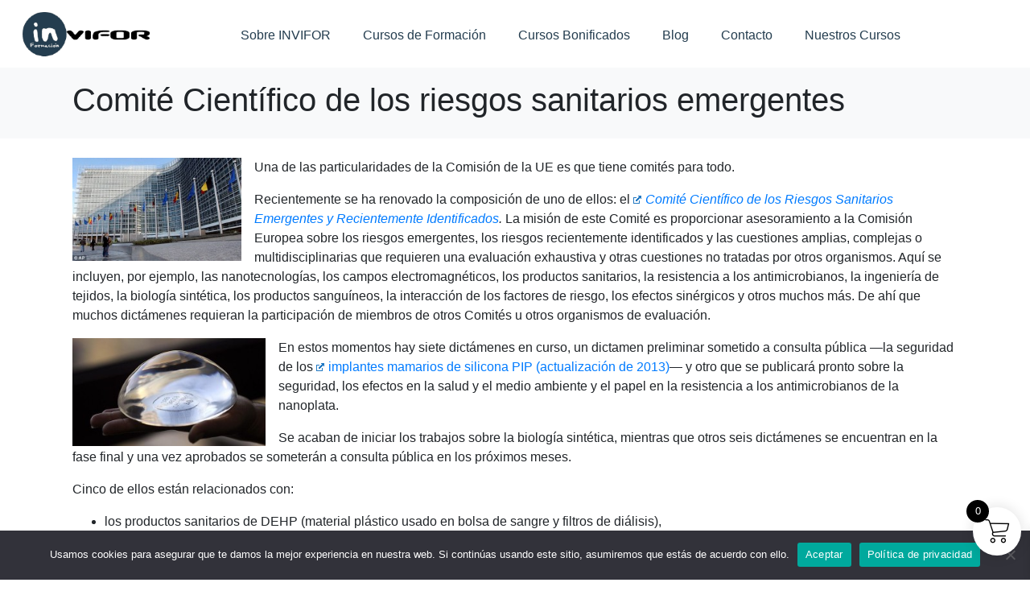

--- FILE ---
content_type: text/html; charset=utf-8
request_url: https://www.google.com/recaptcha/api2/anchor?ar=1&k=6Lf1a5YaAAAAABZx2lGyXd_VbLCOrfRUcQXL9ofa&co=aHR0cHM6Ly93d3cuaW52aWZvci5jb206NDQz&hl=en&v=PoyoqOPhxBO7pBk68S4YbpHZ&size=invisible&anchor-ms=20000&execute-ms=30000&cb=sinlqmqgs11o
body_size: 48832
content:
<!DOCTYPE HTML><html dir="ltr" lang="en"><head><meta http-equiv="Content-Type" content="text/html; charset=UTF-8">
<meta http-equiv="X-UA-Compatible" content="IE=edge">
<title>reCAPTCHA</title>
<style type="text/css">
/* cyrillic-ext */
@font-face {
  font-family: 'Roboto';
  font-style: normal;
  font-weight: 400;
  font-stretch: 100%;
  src: url(//fonts.gstatic.com/s/roboto/v48/KFO7CnqEu92Fr1ME7kSn66aGLdTylUAMa3GUBHMdazTgWw.woff2) format('woff2');
  unicode-range: U+0460-052F, U+1C80-1C8A, U+20B4, U+2DE0-2DFF, U+A640-A69F, U+FE2E-FE2F;
}
/* cyrillic */
@font-face {
  font-family: 'Roboto';
  font-style: normal;
  font-weight: 400;
  font-stretch: 100%;
  src: url(//fonts.gstatic.com/s/roboto/v48/KFO7CnqEu92Fr1ME7kSn66aGLdTylUAMa3iUBHMdazTgWw.woff2) format('woff2');
  unicode-range: U+0301, U+0400-045F, U+0490-0491, U+04B0-04B1, U+2116;
}
/* greek-ext */
@font-face {
  font-family: 'Roboto';
  font-style: normal;
  font-weight: 400;
  font-stretch: 100%;
  src: url(//fonts.gstatic.com/s/roboto/v48/KFO7CnqEu92Fr1ME7kSn66aGLdTylUAMa3CUBHMdazTgWw.woff2) format('woff2');
  unicode-range: U+1F00-1FFF;
}
/* greek */
@font-face {
  font-family: 'Roboto';
  font-style: normal;
  font-weight: 400;
  font-stretch: 100%;
  src: url(//fonts.gstatic.com/s/roboto/v48/KFO7CnqEu92Fr1ME7kSn66aGLdTylUAMa3-UBHMdazTgWw.woff2) format('woff2');
  unicode-range: U+0370-0377, U+037A-037F, U+0384-038A, U+038C, U+038E-03A1, U+03A3-03FF;
}
/* math */
@font-face {
  font-family: 'Roboto';
  font-style: normal;
  font-weight: 400;
  font-stretch: 100%;
  src: url(//fonts.gstatic.com/s/roboto/v48/KFO7CnqEu92Fr1ME7kSn66aGLdTylUAMawCUBHMdazTgWw.woff2) format('woff2');
  unicode-range: U+0302-0303, U+0305, U+0307-0308, U+0310, U+0312, U+0315, U+031A, U+0326-0327, U+032C, U+032F-0330, U+0332-0333, U+0338, U+033A, U+0346, U+034D, U+0391-03A1, U+03A3-03A9, U+03B1-03C9, U+03D1, U+03D5-03D6, U+03F0-03F1, U+03F4-03F5, U+2016-2017, U+2034-2038, U+203C, U+2040, U+2043, U+2047, U+2050, U+2057, U+205F, U+2070-2071, U+2074-208E, U+2090-209C, U+20D0-20DC, U+20E1, U+20E5-20EF, U+2100-2112, U+2114-2115, U+2117-2121, U+2123-214F, U+2190, U+2192, U+2194-21AE, U+21B0-21E5, U+21F1-21F2, U+21F4-2211, U+2213-2214, U+2216-22FF, U+2308-230B, U+2310, U+2319, U+231C-2321, U+2336-237A, U+237C, U+2395, U+239B-23B7, U+23D0, U+23DC-23E1, U+2474-2475, U+25AF, U+25B3, U+25B7, U+25BD, U+25C1, U+25CA, U+25CC, U+25FB, U+266D-266F, U+27C0-27FF, U+2900-2AFF, U+2B0E-2B11, U+2B30-2B4C, U+2BFE, U+3030, U+FF5B, U+FF5D, U+1D400-1D7FF, U+1EE00-1EEFF;
}
/* symbols */
@font-face {
  font-family: 'Roboto';
  font-style: normal;
  font-weight: 400;
  font-stretch: 100%;
  src: url(//fonts.gstatic.com/s/roboto/v48/KFO7CnqEu92Fr1ME7kSn66aGLdTylUAMaxKUBHMdazTgWw.woff2) format('woff2');
  unicode-range: U+0001-000C, U+000E-001F, U+007F-009F, U+20DD-20E0, U+20E2-20E4, U+2150-218F, U+2190, U+2192, U+2194-2199, U+21AF, U+21E6-21F0, U+21F3, U+2218-2219, U+2299, U+22C4-22C6, U+2300-243F, U+2440-244A, U+2460-24FF, U+25A0-27BF, U+2800-28FF, U+2921-2922, U+2981, U+29BF, U+29EB, U+2B00-2BFF, U+4DC0-4DFF, U+FFF9-FFFB, U+10140-1018E, U+10190-1019C, U+101A0, U+101D0-101FD, U+102E0-102FB, U+10E60-10E7E, U+1D2C0-1D2D3, U+1D2E0-1D37F, U+1F000-1F0FF, U+1F100-1F1AD, U+1F1E6-1F1FF, U+1F30D-1F30F, U+1F315, U+1F31C, U+1F31E, U+1F320-1F32C, U+1F336, U+1F378, U+1F37D, U+1F382, U+1F393-1F39F, U+1F3A7-1F3A8, U+1F3AC-1F3AF, U+1F3C2, U+1F3C4-1F3C6, U+1F3CA-1F3CE, U+1F3D4-1F3E0, U+1F3ED, U+1F3F1-1F3F3, U+1F3F5-1F3F7, U+1F408, U+1F415, U+1F41F, U+1F426, U+1F43F, U+1F441-1F442, U+1F444, U+1F446-1F449, U+1F44C-1F44E, U+1F453, U+1F46A, U+1F47D, U+1F4A3, U+1F4B0, U+1F4B3, U+1F4B9, U+1F4BB, U+1F4BF, U+1F4C8-1F4CB, U+1F4D6, U+1F4DA, U+1F4DF, U+1F4E3-1F4E6, U+1F4EA-1F4ED, U+1F4F7, U+1F4F9-1F4FB, U+1F4FD-1F4FE, U+1F503, U+1F507-1F50B, U+1F50D, U+1F512-1F513, U+1F53E-1F54A, U+1F54F-1F5FA, U+1F610, U+1F650-1F67F, U+1F687, U+1F68D, U+1F691, U+1F694, U+1F698, U+1F6AD, U+1F6B2, U+1F6B9-1F6BA, U+1F6BC, U+1F6C6-1F6CF, U+1F6D3-1F6D7, U+1F6E0-1F6EA, U+1F6F0-1F6F3, U+1F6F7-1F6FC, U+1F700-1F7FF, U+1F800-1F80B, U+1F810-1F847, U+1F850-1F859, U+1F860-1F887, U+1F890-1F8AD, U+1F8B0-1F8BB, U+1F8C0-1F8C1, U+1F900-1F90B, U+1F93B, U+1F946, U+1F984, U+1F996, U+1F9E9, U+1FA00-1FA6F, U+1FA70-1FA7C, U+1FA80-1FA89, U+1FA8F-1FAC6, U+1FACE-1FADC, U+1FADF-1FAE9, U+1FAF0-1FAF8, U+1FB00-1FBFF;
}
/* vietnamese */
@font-face {
  font-family: 'Roboto';
  font-style: normal;
  font-weight: 400;
  font-stretch: 100%;
  src: url(//fonts.gstatic.com/s/roboto/v48/KFO7CnqEu92Fr1ME7kSn66aGLdTylUAMa3OUBHMdazTgWw.woff2) format('woff2');
  unicode-range: U+0102-0103, U+0110-0111, U+0128-0129, U+0168-0169, U+01A0-01A1, U+01AF-01B0, U+0300-0301, U+0303-0304, U+0308-0309, U+0323, U+0329, U+1EA0-1EF9, U+20AB;
}
/* latin-ext */
@font-face {
  font-family: 'Roboto';
  font-style: normal;
  font-weight: 400;
  font-stretch: 100%;
  src: url(//fonts.gstatic.com/s/roboto/v48/KFO7CnqEu92Fr1ME7kSn66aGLdTylUAMa3KUBHMdazTgWw.woff2) format('woff2');
  unicode-range: U+0100-02BA, U+02BD-02C5, U+02C7-02CC, U+02CE-02D7, U+02DD-02FF, U+0304, U+0308, U+0329, U+1D00-1DBF, U+1E00-1E9F, U+1EF2-1EFF, U+2020, U+20A0-20AB, U+20AD-20C0, U+2113, U+2C60-2C7F, U+A720-A7FF;
}
/* latin */
@font-face {
  font-family: 'Roboto';
  font-style: normal;
  font-weight: 400;
  font-stretch: 100%;
  src: url(//fonts.gstatic.com/s/roboto/v48/KFO7CnqEu92Fr1ME7kSn66aGLdTylUAMa3yUBHMdazQ.woff2) format('woff2');
  unicode-range: U+0000-00FF, U+0131, U+0152-0153, U+02BB-02BC, U+02C6, U+02DA, U+02DC, U+0304, U+0308, U+0329, U+2000-206F, U+20AC, U+2122, U+2191, U+2193, U+2212, U+2215, U+FEFF, U+FFFD;
}
/* cyrillic-ext */
@font-face {
  font-family: 'Roboto';
  font-style: normal;
  font-weight: 500;
  font-stretch: 100%;
  src: url(//fonts.gstatic.com/s/roboto/v48/KFO7CnqEu92Fr1ME7kSn66aGLdTylUAMa3GUBHMdazTgWw.woff2) format('woff2');
  unicode-range: U+0460-052F, U+1C80-1C8A, U+20B4, U+2DE0-2DFF, U+A640-A69F, U+FE2E-FE2F;
}
/* cyrillic */
@font-face {
  font-family: 'Roboto';
  font-style: normal;
  font-weight: 500;
  font-stretch: 100%;
  src: url(//fonts.gstatic.com/s/roboto/v48/KFO7CnqEu92Fr1ME7kSn66aGLdTylUAMa3iUBHMdazTgWw.woff2) format('woff2');
  unicode-range: U+0301, U+0400-045F, U+0490-0491, U+04B0-04B1, U+2116;
}
/* greek-ext */
@font-face {
  font-family: 'Roboto';
  font-style: normal;
  font-weight: 500;
  font-stretch: 100%;
  src: url(//fonts.gstatic.com/s/roboto/v48/KFO7CnqEu92Fr1ME7kSn66aGLdTylUAMa3CUBHMdazTgWw.woff2) format('woff2');
  unicode-range: U+1F00-1FFF;
}
/* greek */
@font-face {
  font-family: 'Roboto';
  font-style: normal;
  font-weight: 500;
  font-stretch: 100%;
  src: url(//fonts.gstatic.com/s/roboto/v48/KFO7CnqEu92Fr1ME7kSn66aGLdTylUAMa3-UBHMdazTgWw.woff2) format('woff2');
  unicode-range: U+0370-0377, U+037A-037F, U+0384-038A, U+038C, U+038E-03A1, U+03A3-03FF;
}
/* math */
@font-face {
  font-family: 'Roboto';
  font-style: normal;
  font-weight: 500;
  font-stretch: 100%;
  src: url(//fonts.gstatic.com/s/roboto/v48/KFO7CnqEu92Fr1ME7kSn66aGLdTylUAMawCUBHMdazTgWw.woff2) format('woff2');
  unicode-range: U+0302-0303, U+0305, U+0307-0308, U+0310, U+0312, U+0315, U+031A, U+0326-0327, U+032C, U+032F-0330, U+0332-0333, U+0338, U+033A, U+0346, U+034D, U+0391-03A1, U+03A3-03A9, U+03B1-03C9, U+03D1, U+03D5-03D6, U+03F0-03F1, U+03F4-03F5, U+2016-2017, U+2034-2038, U+203C, U+2040, U+2043, U+2047, U+2050, U+2057, U+205F, U+2070-2071, U+2074-208E, U+2090-209C, U+20D0-20DC, U+20E1, U+20E5-20EF, U+2100-2112, U+2114-2115, U+2117-2121, U+2123-214F, U+2190, U+2192, U+2194-21AE, U+21B0-21E5, U+21F1-21F2, U+21F4-2211, U+2213-2214, U+2216-22FF, U+2308-230B, U+2310, U+2319, U+231C-2321, U+2336-237A, U+237C, U+2395, U+239B-23B7, U+23D0, U+23DC-23E1, U+2474-2475, U+25AF, U+25B3, U+25B7, U+25BD, U+25C1, U+25CA, U+25CC, U+25FB, U+266D-266F, U+27C0-27FF, U+2900-2AFF, U+2B0E-2B11, U+2B30-2B4C, U+2BFE, U+3030, U+FF5B, U+FF5D, U+1D400-1D7FF, U+1EE00-1EEFF;
}
/* symbols */
@font-face {
  font-family: 'Roboto';
  font-style: normal;
  font-weight: 500;
  font-stretch: 100%;
  src: url(//fonts.gstatic.com/s/roboto/v48/KFO7CnqEu92Fr1ME7kSn66aGLdTylUAMaxKUBHMdazTgWw.woff2) format('woff2');
  unicode-range: U+0001-000C, U+000E-001F, U+007F-009F, U+20DD-20E0, U+20E2-20E4, U+2150-218F, U+2190, U+2192, U+2194-2199, U+21AF, U+21E6-21F0, U+21F3, U+2218-2219, U+2299, U+22C4-22C6, U+2300-243F, U+2440-244A, U+2460-24FF, U+25A0-27BF, U+2800-28FF, U+2921-2922, U+2981, U+29BF, U+29EB, U+2B00-2BFF, U+4DC0-4DFF, U+FFF9-FFFB, U+10140-1018E, U+10190-1019C, U+101A0, U+101D0-101FD, U+102E0-102FB, U+10E60-10E7E, U+1D2C0-1D2D3, U+1D2E0-1D37F, U+1F000-1F0FF, U+1F100-1F1AD, U+1F1E6-1F1FF, U+1F30D-1F30F, U+1F315, U+1F31C, U+1F31E, U+1F320-1F32C, U+1F336, U+1F378, U+1F37D, U+1F382, U+1F393-1F39F, U+1F3A7-1F3A8, U+1F3AC-1F3AF, U+1F3C2, U+1F3C4-1F3C6, U+1F3CA-1F3CE, U+1F3D4-1F3E0, U+1F3ED, U+1F3F1-1F3F3, U+1F3F5-1F3F7, U+1F408, U+1F415, U+1F41F, U+1F426, U+1F43F, U+1F441-1F442, U+1F444, U+1F446-1F449, U+1F44C-1F44E, U+1F453, U+1F46A, U+1F47D, U+1F4A3, U+1F4B0, U+1F4B3, U+1F4B9, U+1F4BB, U+1F4BF, U+1F4C8-1F4CB, U+1F4D6, U+1F4DA, U+1F4DF, U+1F4E3-1F4E6, U+1F4EA-1F4ED, U+1F4F7, U+1F4F9-1F4FB, U+1F4FD-1F4FE, U+1F503, U+1F507-1F50B, U+1F50D, U+1F512-1F513, U+1F53E-1F54A, U+1F54F-1F5FA, U+1F610, U+1F650-1F67F, U+1F687, U+1F68D, U+1F691, U+1F694, U+1F698, U+1F6AD, U+1F6B2, U+1F6B9-1F6BA, U+1F6BC, U+1F6C6-1F6CF, U+1F6D3-1F6D7, U+1F6E0-1F6EA, U+1F6F0-1F6F3, U+1F6F7-1F6FC, U+1F700-1F7FF, U+1F800-1F80B, U+1F810-1F847, U+1F850-1F859, U+1F860-1F887, U+1F890-1F8AD, U+1F8B0-1F8BB, U+1F8C0-1F8C1, U+1F900-1F90B, U+1F93B, U+1F946, U+1F984, U+1F996, U+1F9E9, U+1FA00-1FA6F, U+1FA70-1FA7C, U+1FA80-1FA89, U+1FA8F-1FAC6, U+1FACE-1FADC, U+1FADF-1FAE9, U+1FAF0-1FAF8, U+1FB00-1FBFF;
}
/* vietnamese */
@font-face {
  font-family: 'Roboto';
  font-style: normal;
  font-weight: 500;
  font-stretch: 100%;
  src: url(//fonts.gstatic.com/s/roboto/v48/KFO7CnqEu92Fr1ME7kSn66aGLdTylUAMa3OUBHMdazTgWw.woff2) format('woff2');
  unicode-range: U+0102-0103, U+0110-0111, U+0128-0129, U+0168-0169, U+01A0-01A1, U+01AF-01B0, U+0300-0301, U+0303-0304, U+0308-0309, U+0323, U+0329, U+1EA0-1EF9, U+20AB;
}
/* latin-ext */
@font-face {
  font-family: 'Roboto';
  font-style: normal;
  font-weight: 500;
  font-stretch: 100%;
  src: url(//fonts.gstatic.com/s/roboto/v48/KFO7CnqEu92Fr1ME7kSn66aGLdTylUAMa3KUBHMdazTgWw.woff2) format('woff2');
  unicode-range: U+0100-02BA, U+02BD-02C5, U+02C7-02CC, U+02CE-02D7, U+02DD-02FF, U+0304, U+0308, U+0329, U+1D00-1DBF, U+1E00-1E9F, U+1EF2-1EFF, U+2020, U+20A0-20AB, U+20AD-20C0, U+2113, U+2C60-2C7F, U+A720-A7FF;
}
/* latin */
@font-face {
  font-family: 'Roboto';
  font-style: normal;
  font-weight: 500;
  font-stretch: 100%;
  src: url(//fonts.gstatic.com/s/roboto/v48/KFO7CnqEu92Fr1ME7kSn66aGLdTylUAMa3yUBHMdazQ.woff2) format('woff2');
  unicode-range: U+0000-00FF, U+0131, U+0152-0153, U+02BB-02BC, U+02C6, U+02DA, U+02DC, U+0304, U+0308, U+0329, U+2000-206F, U+20AC, U+2122, U+2191, U+2193, U+2212, U+2215, U+FEFF, U+FFFD;
}
/* cyrillic-ext */
@font-face {
  font-family: 'Roboto';
  font-style: normal;
  font-weight: 900;
  font-stretch: 100%;
  src: url(//fonts.gstatic.com/s/roboto/v48/KFO7CnqEu92Fr1ME7kSn66aGLdTylUAMa3GUBHMdazTgWw.woff2) format('woff2');
  unicode-range: U+0460-052F, U+1C80-1C8A, U+20B4, U+2DE0-2DFF, U+A640-A69F, U+FE2E-FE2F;
}
/* cyrillic */
@font-face {
  font-family: 'Roboto';
  font-style: normal;
  font-weight: 900;
  font-stretch: 100%;
  src: url(//fonts.gstatic.com/s/roboto/v48/KFO7CnqEu92Fr1ME7kSn66aGLdTylUAMa3iUBHMdazTgWw.woff2) format('woff2');
  unicode-range: U+0301, U+0400-045F, U+0490-0491, U+04B0-04B1, U+2116;
}
/* greek-ext */
@font-face {
  font-family: 'Roboto';
  font-style: normal;
  font-weight: 900;
  font-stretch: 100%;
  src: url(//fonts.gstatic.com/s/roboto/v48/KFO7CnqEu92Fr1ME7kSn66aGLdTylUAMa3CUBHMdazTgWw.woff2) format('woff2');
  unicode-range: U+1F00-1FFF;
}
/* greek */
@font-face {
  font-family: 'Roboto';
  font-style: normal;
  font-weight: 900;
  font-stretch: 100%;
  src: url(//fonts.gstatic.com/s/roboto/v48/KFO7CnqEu92Fr1ME7kSn66aGLdTylUAMa3-UBHMdazTgWw.woff2) format('woff2');
  unicode-range: U+0370-0377, U+037A-037F, U+0384-038A, U+038C, U+038E-03A1, U+03A3-03FF;
}
/* math */
@font-face {
  font-family: 'Roboto';
  font-style: normal;
  font-weight: 900;
  font-stretch: 100%;
  src: url(//fonts.gstatic.com/s/roboto/v48/KFO7CnqEu92Fr1ME7kSn66aGLdTylUAMawCUBHMdazTgWw.woff2) format('woff2');
  unicode-range: U+0302-0303, U+0305, U+0307-0308, U+0310, U+0312, U+0315, U+031A, U+0326-0327, U+032C, U+032F-0330, U+0332-0333, U+0338, U+033A, U+0346, U+034D, U+0391-03A1, U+03A3-03A9, U+03B1-03C9, U+03D1, U+03D5-03D6, U+03F0-03F1, U+03F4-03F5, U+2016-2017, U+2034-2038, U+203C, U+2040, U+2043, U+2047, U+2050, U+2057, U+205F, U+2070-2071, U+2074-208E, U+2090-209C, U+20D0-20DC, U+20E1, U+20E5-20EF, U+2100-2112, U+2114-2115, U+2117-2121, U+2123-214F, U+2190, U+2192, U+2194-21AE, U+21B0-21E5, U+21F1-21F2, U+21F4-2211, U+2213-2214, U+2216-22FF, U+2308-230B, U+2310, U+2319, U+231C-2321, U+2336-237A, U+237C, U+2395, U+239B-23B7, U+23D0, U+23DC-23E1, U+2474-2475, U+25AF, U+25B3, U+25B7, U+25BD, U+25C1, U+25CA, U+25CC, U+25FB, U+266D-266F, U+27C0-27FF, U+2900-2AFF, U+2B0E-2B11, U+2B30-2B4C, U+2BFE, U+3030, U+FF5B, U+FF5D, U+1D400-1D7FF, U+1EE00-1EEFF;
}
/* symbols */
@font-face {
  font-family: 'Roboto';
  font-style: normal;
  font-weight: 900;
  font-stretch: 100%;
  src: url(//fonts.gstatic.com/s/roboto/v48/KFO7CnqEu92Fr1ME7kSn66aGLdTylUAMaxKUBHMdazTgWw.woff2) format('woff2');
  unicode-range: U+0001-000C, U+000E-001F, U+007F-009F, U+20DD-20E0, U+20E2-20E4, U+2150-218F, U+2190, U+2192, U+2194-2199, U+21AF, U+21E6-21F0, U+21F3, U+2218-2219, U+2299, U+22C4-22C6, U+2300-243F, U+2440-244A, U+2460-24FF, U+25A0-27BF, U+2800-28FF, U+2921-2922, U+2981, U+29BF, U+29EB, U+2B00-2BFF, U+4DC0-4DFF, U+FFF9-FFFB, U+10140-1018E, U+10190-1019C, U+101A0, U+101D0-101FD, U+102E0-102FB, U+10E60-10E7E, U+1D2C0-1D2D3, U+1D2E0-1D37F, U+1F000-1F0FF, U+1F100-1F1AD, U+1F1E6-1F1FF, U+1F30D-1F30F, U+1F315, U+1F31C, U+1F31E, U+1F320-1F32C, U+1F336, U+1F378, U+1F37D, U+1F382, U+1F393-1F39F, U+1F3A7-1F3A8, U+1F3AC-1F3AF, U+1F3C2, U+1F3C4-1F3C6, U+1F3CA-1F3CE, U+1F3D4-1F3E0, U+1F3ED, U+1F3F1-1F3F3, U+1F3F5-1F3F7, U+1F408, U+1F415, U+1F41F, U+1F426, U+1F43F, U+1F441-1F442, U+1F444, U+1F446-1F449, U+1F44C-1F44E, U+1F453, U+1F46A, U+1F47D, U+1F4A3, U+1F4B0, U+1F4B3, U+1F4B9, U+1F4BB, U+1F4BF, U+1F4C8-1F4CB, U+1F4D6, U+1F4DA, U+1F4DF, U+1F4E3-1F4E6, U+1F4EA-1F4ED, U+1F4F7, U+1F4F9-1F4FB, U+1F4FD-1F4FE, U+1F503, U+1F507-1F50B, U+1F50D, U+1F512-1F513, U+1F53E-1F54A, U+1F54F-1F5FA, U+1F610, U+1F650-1F67F, U+1F687, U+1F68D, U+1F691, U+1F694, U+1F698, U+1F6AD, U+1F6B2, U+1F6B9-1F6BA, U+1F6BC, U+1F6C6-1F6CF, U+1F6D3-1F6D7, U+1F6E0-1F6EA, U+1F6F0-1F6F3, U+1F6F7-1F6FC, U+1F700-1F7FF, U+1F800-1F80B, U+1F810-1F847, U+1F850-1F859, U+1F860-1F887, U+1F890-1F8AD, U+1F8B0-1F8BB, U+1F8C0-1F8C1, U+1F900-1F90B, U+1F93B, U+1F946, U+1F984, U+1F996, U+1F9E9, U+1FA00-1FA6F, U+1FA70-1FA7C, U+1FA80-1FA89, U+1FA8F-1FAC6, U+1FACE-1FADC, U+1FADF-1FAE9, U+1FAF0-1FAF8, U+1FB00-1FBFF;
}
/* vietnamese */
@font-face {
  font-family: 'Roboto';
  font-style: normal;
  font-weight: 900;
  font-stretch: 100%;
  src: url(//fonts.gstatic.com/s/roboto/v48/KFO7CnqEu92Fr1ME7kSn66aGLdTylUAMa3OUBHMdazTgWw.woff2) format('woff2');
  unicode-range: U+0102-0103, U+0110-0111, U+0128-0129, U+0168-0169, U+01A0-01A1, U+01AF-01B0, U+0300-0301, U+0303-0304, U+0308-0309, U+0323, U+0329, U+1EA0-1EF9, U+20AB;
}
/* latin-ext */
@font-face {
  font-family: 'Roboto';
  font-style: normal;
  font-weight: 900;
  font-stretch: 100%;
  src: url(//fonts.gstatic.com/s/roboto/v48/KFO7CnqEu92Fr1ME7kSn66aGLdTylUAMa3KUBHMdazTgWw.woff2) format('woff2');
  unicode-range: U+0100-02BA, U+02BD-02C5, U+02C7-02CC, U+02CE-02D7, U+02DD-02FF, U+0304, U+0308, U+0329, U+1D00-1DBF, U+1E00-1E9F, U+1EF2-1EFF, U+2020, U+20A0-20AB, U+20AD-20C0, U+2113, U+2C60-2C7F, U+A720-A7FF;
}
/* latin */
@font-face {
  font-family: 'Roboto';
  font-style: normal;
  font-weight: 900;
  font-stretch: 100%;
  src: url(//fonts.gstatic.com/s/roboto/v48/KFO7CnqEu92Fr1ME7kSn66aGLdTylUAMa3yUBHMdazQ.woff2) format('woff2');
  unicode-range: U+0000-00FF, U+0131, U+0152-0153, U+02BB-02BC, U+02C6, U+02DA, U+02DC, U+0304, U+0308, U+0329, U+2000-206F, U+20AC, U+2122, U+2191, U+2193, U+2212, U+2215, U+FEFF, U+FFFD;
}

</style>
<link rel="stylesheet" type="text/css" href="https://www.gstatic.com/recaptcha/releases/PoyoqOPhxBO7pBk68S4YbpHZ/styles__ltr.css">
<script nonce="V-kA39xVxTzUQDK75IXB4w" type="text/javascript">window['__recaptcha_api'] = 'https://www.google.com/recaptcha/api2/';</script>
<script type="text/javascript" src="https://www.gstatic.com/recaptcha/releases/PoyoqOPhxBO7pBk68S4YbpHZ/recaptcha__en.js" nonce="V-kA39xVxTzUQDK75IXB4w">
      
    </script></head>
<body><div id="rc-anchor-alert" class="rc-anchor-alert"></div>
<input type="hidden" id="recaptcha-token" value="[base64]">
<script type="text/javascript" nonce="V-kA39xVxTzUQDK75IXB4w">
      recaptcha.anchor.Main.init("[\x22ainput\x22,[\x22bgdata\x22,\x22\x22,\[base64]/[base64]/[base64]/[base64]/[base64]/[base64]/KGcoTywyNTMsTy5PKSxVRyhPLEMpKTpnKE8sMjUzLEMpLE8pKSxsKSksTykpfSxieT1mdW5jdGlvbihDLE8sdSxsKXtmb3IobD0odT1SKEMpLDApO08+MDtPLS0pbD1sPDw4fFooQyk7ZyhDLHUsbCl9LFVHPWZ1bmN0aW9uKEMsTyl7Qy5pLmxlbmd0aD4xMDQ/[base64]/[base64]/[base64]/[base64]/[base64]/[base64]/[base64]\\u003d\x22,\[base64]\\u003d\\u003d\x22,\x22wq/DgXLDnVbDoD/DmcKoLHPDpS/CjzTDuyRhwq14wrF4wqDDmAIzwrjCsUhBw6vDtS7CnVfClCPDqsKCw4wSw7bDssKHLTjCvnrDuDNaAkXDnMOBwrjCscOUB8KNw44pwobDiRspw4HCtEZdfMKGw77ChsK6FMKhwowuwozDoMObWMKVwonCiC/Cl8OqL2ZOBjFtw47ClxvCksK+woZmw53ChMKQwq3Cp8K4w4EBOi4awqgWwrJLPBoEe8KWM1jCpi1JWsOSwqYJw6RqwoXCpwjCiMKWIFHDvcKNwqBow4cAHsO4wpjCr2Z9KcKCwrJLYXnCtAZ7w6vDpzPDhsK/GcKHKcKuB8OOw5IGwp3CtcOkJsOOwoHCvcOzSnUEwpg4wq3Du8O1VcO5wptNwoXDlcKrwoE8VWXCgsKUd8O6BMOuZGxdw6V7TUklwrrDksKfwrhpYsK2HMOaCcKrwqDDt1bCvSJzw7zDnsOsw5/[base64]/CkMOXaHFEXjbDiXklEMO5G3PCtAoHwrjDksOhVMK2w7XDlXXCtMKEwpNSwqJGccKSw7TDscOFw7Bcw6PDvcKBwq3DpQnCpDbCuG/Cn8KZw7bDhwfCh8OXwpXDjsKaB34Gw6RLw65fYcOjaRLDhcKGUDXDpsOWKXDClzrDjMKvCMOvTEQHwqzCpFo6w4gAwqEQwrvCjDLDlMKNLsK/w4krSiIfDcOPW8KlG2rCtHB0w4cEbFtXw6zCucK4cEDCrmXCg8KAD3PDqsOtZjNGA8KSw5vCuCRTw5TDqsKbw47CiFE1W8OkcQ0TQgMZw7IeV0ZTZMKsw59GN3Z+XHnDi8K9w7/CucKMw7t0cSw+woDCqh7ChhXDucO/wrw3GsO7AXpgw5NAMMK2wpY+FsObw6k+wr3DgULCgsOWG8OmT8KXF8KMYcKTZMOswqw+FTbDk3rDkSwSwpZbwownLVwQDMKLNMOfCcOAVcOYdsOGwqTCtU/Ct8KswokMXMOFNMKLwpAcAMKLSsO9wonDqRMnwp8AQQHDt8KQacOqKMO9wqB7w4XCt8O1GDJed8KVB8ObdsKxPBB0CMKxw7bCjzbDisO8wrteO8KhNVQkdMOGwrTCtsO2QsOPw7EBB8O3w6YccEXDoVLDmsO3wpJxTMKIw7krHyZPwroxB8OeBcOmw6IBfcK4FzQRwp/[base64]/w48Gw4/[base64]/Cr8Ovw6YoMV3CjBFZwpt7CxIKA8OUWUBoA27CkT1XGU9abVtBQUQuNxTDqTZVWsKJw6RuwrfCicKuOMKhw6Mnw5shaVbDj8KCw4RsI1LCpQ5Uw4DCssKwDMOVwqh+BMKPw4nCoMOKw7zCjxzChMObw45DdEzDoMK3ZsOHWMKcU1ZCIkcRGiTCmMOCw6DCth/Ct8KrwqE1BMOGw5VfSMKFD8OubcKgHmzCvhHDjsKPSV7DiMKzQ2o9YsO/LhZEFsKrDzDDiMKPw6Uowo7CoMKVwrMawqICwqTDgEPDoU3ChMKmEsKBJR/CrMKSIXjCmsKaAMO4w4I+w5ZPcUM7w6oOKC7CucKQw6zDpWVBwqRwfMKyFsO0D8Kywro5LGpTw5PDg8KoA8KWw4LCg8OySXZ6ZMKlw5LDq8K4w5HClMKKAG7CscO7w4nDsUPDgyHDqBs7egfDvMOiwqUrKsK5w7RwI8Otb8Oow5UVZUHCowLCrW/Dh0DDlcOzOCXDtywUw5vDix/CvMORKlBNw7rCrcONw5oLw5dUG3JYUhddP8K5w5lsw48Uw6rDgSdCw74nw55Dwr4/wqbCpsKYB8OuNXxiBsKBwqV9G8Osw5DDtMOcw7BNLMOtw5d8Ak1wacOMUkDCpsK1wqZDw4p6w7fDh8ORLMKrQn7CtsOCwpgsEMOicRl3M8K7fyA4F0hHW8K5Zn7CjzjCvytNBWbClWARwohZwoVww5zCn8K7w7LCkcO7P8OHFTTCqQzDgUYmesK/WsKlECQIw6jCuCocd8OPw4p7wql1wqoYwq0+w4HDq8O5b8KXa8O0TGw5wqg7w6Vzw5vClikHNSjDrQBhYRF/w4Q5KRMGw5Vcf1nCrcKbNThnNVQywqHDhlhFIcKrw7cUwofCvsO6FFVMw4vDjBFLw5cAG2zCokRHDsOhw7s0w7/CiMKRfMOYPxvDpH1gwr/CksK/TVAAw5jClENUw4zCuAfCtMOMwrocesKXwrAaUMOfLxfDrCtRwptNw6AWwpbCjTjDsMK9P0nDrwLDg0TDtgfCm3h2wpcXdHLCqULCjHQDdcKHw7nDnMOcFljDgxdbw5DDq8K6wo9iIy/DhcOxZMOTAMKzwqE4QgzDr8OwaDTCu8O2IF1pEcOrwoTCmD3CrcKhw6vCnw/CgBIsw63DuMKtEcKSw6zCocO9w6/CgW3CkAQdYcKBEXvCtD3CimUZLsKhAgkGw51UHBN/BcKAwpjCs8K5ccKpwovDvlodwrI9wqPCjg7DgsOEwp1kwr/DpAjDhi7Dl0BQR8OQJADCulfDkT3Ck8OWw6h/[base64]/DjUTCjmpAER/Cg8KLA8K/wrELQSF4RiAjasKkw6F3BcOVNcK3RjxAw6vCj8KKwrNCND3CrA3Cj8KsKyV3e8OtJF/CpybCql1JEmIrw7rDtMK/wq3DgiDDocKwwoB1KMKjw7/DiV7DgcOANcKew6AZHMKEwrrDs0zDsA/[base64]/w7lEN8ONBsK/wpDDncKKdU/CvGbCvXbDgsOAD8KBwpgBPgTCthbCjMO9wpzCtMKhw5fCqlbCjMOSwp/Dg8OhwoPCmcOEP8KlUE98NhPDr8O7w4nDsRBgShYYOsKePF4RwrLDnnjDtMOBwoPDpcOFw6PDpTvDqxESw53CoRXDiWMBw6DCl8KsVcK8w7DDtcOQw60+wotaw5HCtFsCw61Bw4V7ZsKUwprDgcOmNcKswrLCgQ/CmcKBw4TCgsKXVmnCrcOfw6kmw4F5w4cmw5oWwqTDllTCv8Kiw6LDnsK9w6zDtMOvw4FVwq/DrgnDtmxFwojDp37Dn8OTGBAccVbDugDCgXYJWnxhwp3Dg8OQwrjDtcKBHcOwATsyw593w4MQw43DuMKCwpl5ScOmYXsKMcObw4Ipw7YHSgVtw5c9cMOIw7gnwoLCvcKUw4AewqrDhsOpbMOgEsKWfMO7w4jCksO4w6MNNjpeV24VT8Kpwp/Cq8OzwozCvsOLw714wpsvL2IdexjCuAdfwphxJ8OMw4LCjw3DuMKLASnCgcKzw6/CpsKKIsOywrjDhsOHw4jCllXCokkvwofCsMOSwrA8w70Ww6vCtcKgw7EMUMKoNMKoRsKjwpTDmn4EQksPw7HCpCYdwpnCvsO+w6NldsOZw6tWw5PChsOywodAwoIPNx9FEMKaw4xCwqp+BnnCicKGYz8yw60aJU/[base64]/wqx+csKUasO0w7EXw5A/NijCqFrCmsO7ZsO/dxEowro4c8KeXyPCn28VZMODesKOEcK2O8Ovw6PDtcOAw4rDkMKkOcO2TsOLw4vColU8wrHDrWrDgsKddmHDmH8uMMOBesOHwrDCpzI8ecKgNMODwpFPU8OdXR0ofwfCtRoVwrbDgMK4w41Ewog3AnZZIATCnn/DmMK6w5QnRGF4wrbDvjbDqF1EYwAFa8ORw4lLFhd7B8Ocw6LDp8OZScK9w4NRNn4vOcOdw7sXGMKfwrLDrMOVAMOjAARkw6zDqizDjcODAA7CosOheGArw7jDuXrDvGHDg2UZwpFPw50Hw7J9wrXDuTfCvBLCkixfw79jw78Kwp7DqMKtwoLCpcOgEG/[base64]/DvyJ9KAUNa8K8wrXDrMK/elbDu8KpH8OoF8OmwrnCgxYoTy1fwp/DtsOcwoFEwrfDtU7CrDjDm1EEwo7CsmDDgirCmmAdw5c6Imx4wozDrDfCr8ODw5/CoWrDpsOEFsOwPsKKw4seXX0Yw4FJwpE9bTDDpXXCgXfDsjPCrADCsMKtJsOgw5kywrbDvlPDksKwwplqwo7DhsOwDWZEIMOsMMKmwrczwrIdw7IoNFfDry/DisOQcAnCu8OyTWpVw6dLVMKowrU2w5FrYVkYw53DuQvDvzjDncOmHMOFI0PDmjNqd8KAw77DncO2wpLCnXFGPhnDq0zCv8O+woHDgjrDsB/DisKDGzPDtm3CjgPCiCPCk0vCpsKhw60TRsK9InXCmnwqCTnCncOfw4RfwptwPsKywo1pwofCi8Obw44KwrHDi8KFw47Ch2fDhyUVwqHDjXPChQEHFllja0A0wpN9cMKkwr9vw4Bywp/DqhDDhH9QIDpBw5XCtMO5CikJwqzDs8KPw4LChcOCewHCqsKeRm/CuzfDmFDDv8Ogw7fCkht1wrANDBlLXcK3eW3Dq3gOQ3bDrMKKwo3DtsKaQCLDnsO7wpooK8K9w5LDusOCw4HCjcKrUsOSw4pJw6M/wpDCuMKPwo7DhsK5wqPDjcKOwr/Ck2NNDFjCqcOuRMKLBkZqwpJQwpTCtsKww4zDqRzCncKtwoPDtiNmJU4pBmPCpWrDnMOLwp5Hw5U1UMKxwrHDh8KDw51mw4cCw5kGwqpSwppKM8OAB8K+V8O4acK5woAdHsOmVMOKw6fDpSrCkcOLI17CocOjw4kjw5h5G1oPcQ/DiThowqHDu8KRJ38Nw5TCvBfCrX8gLcKrAEkxRmYVbsKqJhReNMKGC8KZSR/DmsOxRyLDpcKXwp4OcG3Cp8O/wq3Cm07CtD7DgHwNw6DCgMKsccOMUcKUIkvDssO2PcOSwp3CoUnChTF8w6HDrcOJw6PCikjDugfDnsOHCsKfGEpjN8KLw7vDlMKewp0SwpjDgMOgPMOpw5V0wqQ2dT7Cm8KVw5NiDC1qw4FXP0XDqHzCpFrDhzJ2w7xJcMKgwqPDu0hXwqF2FV/DrCfCqsKYHUhkw60OSMKMwrU1R8KZw4UTGlXCkm3DpVpTwqTDtMK6w4saw5hvByfDq8OBw73DqQoQwqzCmCDDucOEPWUMw5lUccO+w4lwV8O/U8KoBcO8wqvCvcO6wpEoP8OTw4Y1GkbCsDoVZ37DozEWbcKnKMKxMGsrwotSwrHDvcKCYMORw73CjsKWXMOMLMOCesKWw6rDtETDj0UhHwB/wozDjcK6csKBwozChsKtPm0fTkRqNMObS3vDm8OxCXvCk3YxScKIwq3DlsKBw6NMSMKfDsKYwrgLw7w7RTnCpMOrw4vDmMK8dzYcw7Uow73CpsKbd8O6PcOAR8K+EcKdAFMIwocTWl04F27Ci0F5wo/DtilSwpJcGyVXXcODBsKMwqMvHMKXKjQVwo4AYsOFw4IbaMOEw7Fpw6EzQg7Dj8O/wq1rb8Onw7xXesKKTgXCkxbCl1fCq1nDnT3Dig1dXsOFQ8Onw4tfBxUHHsKnwr3DqTU0bcKgw6hzJMKnHcKGw4wpwp5+wpk8w7bCtHrCm8OWO8KKLMOrRRLDlsOww6cPHnLCgHhaw48Xw4TCuFUOw4w2QkVgZkPCkjZLBMKLM8KPw6lvb8O+w7/CmMKbwooCFTPCi8KQw77DuMKxVsKGBFRuLzAZwqoJwqRxw6Z+wrnCtyXCpMKNw50qwrZcIcOgKg/CkhJOwpLCoMOUwo/CkwjCv1oCVsKacMKcCMOIRcK5OWvCrghaORt0UXjDllFywpXCl8OmbcKnw7ECSsO6McKrI8K6UVpCXjhNERzDqVovwrtswqHDpmh3f8KBw7zDl8OpJ8Kaw7xOLU8kK8OHwq3CnA7CoS3Dl8Oud1QSwpcpwqk0b8KMUxjCsMO8w4jCrDrCv2taw4fDqUfDjD/CnTBnworDnMOhwootw7EwR8KGAGXCtsOcGcOhwpXCtBAdwoDDpsKmDigHbMOhPEY3ZcOrXkDDgMK9w5XDtGVkEzYYw4PCpsOlw7pxwpfCmw7ChxBNw4rDvzF2wr4sdhs0M2fChcKXwozCn8K8w6xsPivCkHhLwodRU8K7S8Khw4/CiVEtLwrDkWzCqW8xw4cgw4DDkyR4QjtcN8K5w5dDw5NjwrMWw7zDtg/CowvCtcOOwqDDqhkEa8KRw4/[base64]/RxAHwponWGLChlZuw5oSwrjDp8KeDWDCiwvDv8K9QMK0bMOIwr9qQsOGf8Oyf0HCv3RCJ8OQw4zCiiQ5wpbDu8OcS8OrdcKoQSx4wpMqwr5qwpYefR0ZKhPCu3XCiMK3UA85wo/CucKxwojDh0x6w7dqwrnCqjnCjCQgwqXDv8OzJsOeZ8KtwoVBVMK/wrUqw6bDsMKyRzIiUMKrAMK9w4/Dj1Npw683wqXDrGzDr0lnesK1w797wqs0An7DlMOiSADDlGZcesKtLmfDrmTCnlPDoSd0DMKcEMKjw4vDqMKZw7DCvcKMZMKrwrLCmVPDgTrDjzdcwqxCw79gwpcqecKKw5LDlsOyAsK0w7vDnh/DjsKkVsO8wpfCrsORwprCmMOew4ZKwpNuw7EpRDbCvi/DnXghS8KFFsKsV8KiwqPDuB1lwrRxTBHCgzgYw4kSJBXDn8KbwqLDicKGw5bDtw5Fw6vCncO3GsOow79kw6k8DcKjw4YuJcKowoTDvmzCksKOwo/DhgEsJcKgwodWJjnDn8KPUVHDisOKPGdaWR/DoXjCmnFsw50lecKYWsObw5/CtcK8HW3DnMO3wpfDisKew792w5d3R8K5wrTCusK2w6jDmHrCucKgAg5/EnvDnMOLw6E7WCpMwofDvUVtd8KYw6AKBMKIZFXCmRPCmWfDgGkuCizDj8OywrBAF8OKCHTCj8KsD292wrXDpcKuwoPDqU3DpUR5w68pa8K9FMORUTJNw53CpT/Cm8O5JEDDuV18wqPDvsOkwqQSPMOuVQLCjsOwZXfCtzhmV8K9LcK7wpbDscKlTMK4M8OzIXJXwqzCtMKRw4DDh8K+cXvCvcOWw5RhAsKKw7bDrsKcw5lXCFXCtcKUAj1hVAvCgMOww5DCl8OuU3UrasOpPcOFwpEjw5kGOlHDvcOxwqcmwr7Cil/DmEjDn8KsdMKfTxwbAMOywoxVwonDmj3Dv8OwI8OuWVPCkcKRIcKawokVRA5FFHprbsO1U0TCtcOxR8O/w6zDtMOJSsKHw5pkwoDDncKlw601wosJF8OYdxxFw7cfYMOTwrYQwqBKwpHCnMKJwrHCiFPCg8KcQMOFECxVZUlSRMONGsOww5RGw4XDosKLwr3CnsKrw5XClVdMXA4kRChFSjpjw5rClsOdAcOeCiXCuGfDuMKDwrLDvgPDnMKxwoF/OBvDhgcxwo9dKsOBw6Qew6lKM0/Dk8OqDMO3w70XbS86w5fCqMOSRhHCusO/w4HDiFXDo8OnO1kSwr9mw5cfPMOGw6hKU0DCshhyw5UAX8OcWW/CohvCgGnCiVRqP8KocsKvUsO3OMO0RsOZwpw3N11OFwTCocOISjzDlMK0w7nDkE7Cm8OCw4Yjdy3CvEbCg31GwosqRsKCZsO0wp9+DFUHdsKRwpx6PcOtKB3DhnrDvxcmUig+XcOnwpc6SsOuwrBzwrc2w7PDt3Iqwoh/e0DDicOrWMKNXxjDjExAIHLCqEjCoMOvDMORajRQbijDkMONwrbDhSnCsQM3woLCnS/CgcKTw6/Dl8OhFsOSw6PDs8KlT1AzPMK3w6zCpGhaw47DiEjDhcKELG3Di1JCVmQww7jCmk3CgsKXwq7DlkZXwoc4w4lZwqghNmPDqg/[base64]/wq9rw4rCg8OIwpPDjRBrKcOqAQTCoUXCkF3CnFfDpXQFwp8cAcK4w53DhsKwwpdHZ07CmUhHLl7DrsOgfMK+STVYw6Y8XcOkRsKXwpXClcKqBwbDisOlwq/DlzJHwp3Cn8OGDsOgbsOeBATCq8KudcOdWhQYwr8QwqjCpsOCIsOZPsO1woLCpXjCvF8Yw4jChhjDrQFJwpTCpFIFw7tWfHwTw6Ekw65ZH2HDgBfCosK4w6/ClWXCqMKKJMO0RGJuEcKXFcOGwr/Dp1LCmsOJNMKGKjjCkcKVwqzDtsKrIjfCisOoVsKIwrxlwrTDgcKewp3CucOrES/CoGXCgMO1w4MbwofCu8KsMC0QAXBGwpXCuExdCXTChlxZw4vDocK4w60CBcOJw7Jhwq9AwpcREHPChsKxwpspf8KHw5ZxZ8ODw6w8wp/Cink7M8Kiwp7DlcObwoVnw6zDugjDoCQiKwhkWGHCt8O4wpNPdxsfw7/Dr8Kaw7DChkLChMOgeEA4wrzDnGNyAsKuwoPCpsOdfcO7WsOaw53Dnwx9Ny7ClhDDj8OIw6HDtEjCnMOSJhbCksKOw4kZWWjDjm7DqQHDignCoDcxw7DDkGZddTkfaMKISB4GVibCksKpQngMWMO4FcOgwrw/w4lPcMKrf3AowovCn8KzdTbDkMKTd8KGw61Iwp8EfyMFwr7CtBDCoRhqw7UBw7s9LMORwrRLdQrCjcKZZQ8Ew5nDscKlw4jDj8OxwonDr1vDhyLCm1/DuzXDrcK3X0zCiXUzWMOvw59uw5bCmEbDkMKqI3vDtR3CvcOzXcOoY8KOw57CsAF8wrgzwq8QU8O2wotbwqrDp2jDocKoVUrCkwkiZ8ODT3zDgistK3VERMK7w6/Co8OjwoBaB3HCp8KCURRxw7UaM1rDvH7Cl8OPHsK4R8O2f8K/w7bCjTfDuUrCnMKFw6Vaw7VHOcK6wr7CrwDDnVPDlFTDpm/DryvCmV/CgCMhbwfDqTwdaBdaKcKtTx3DoMO9wqjDisKnwph1w7ozw4nDrVTCjXB0cMKQJxUrfCbCpMKgAyfDqMKKwoPDhDwEBHHCo8KfwoVgScKfwqY7wrEMJMOMZ0sWLMO/[base64]/CrsKoPcKtdUNuFyXDu8Obw67DoHHCtQrCjMOewpA8FMOzwpvCugrCqA84w7B3AMKYw4TCvsK0w7nCi8ONRw7DlMOsGhrCvjtSMsOlw7UNAHlYBho0w58aw7AUNyMHwovCp8OySn3CnR4yccOQUgXDqMKOeMO7woxwA0XDp8OESlrDp8O5HEFEI8OjE8KoGsK6w7/Dt8OVw5lfWsOIJ8Okw7sEE2PChcKCbXLCpSBGwpQbw4JhR1HCr00hwpshTD/CkSTCpcOhwrQcwqJXBMK5BsK5WcOjdMOzw6fDh8OFw7PCnEwYw5sgBxlMTg0AJcKrW8KbAcKQRcOJXC8bw6g8wp/Dt8KgHcO/IcOswplkQ8OAwo0aw63CrMOowoZKw7k/wqDDrwsffDzDgcOTeMKuwojDucKQKsKba8OKKmXDisK0w7LCrBB5wo/DmsKfHsOsw6wdJcOcw6rCvAR6M0wQwqwfF2DDnwlTw7zCkcKBwp0uwpnCiMOqwrzCnsKnP0vColLCgSHDp8Kmw7FMcsOEdcKkwqpFZxzCnWLChlIyw7p1CTzDn8KGw4PDrjYPGT5fwoRVwq48wqVHPTnDnm3DvEVPwpZ0w6sDw7V/wpLDhG7DncKKwpPDg8KqMhxjw4zDkCDDmMKXwqHCkx/[base64]/Cp2xew6RHwqDCksOKw6fChsKzHjMGwpkfLBAhwq3DnwJrw5l0wrLDhcK/wpRXIG1yN8OIw5dXwqBOVx9dWMOgw5AYPF8iSUvCi2zDpVsnw7bChRvDh8O/BT1zT8K1wqXDgyrCuxl7BhvDlcO1wpgnwroQFcKpw4TCksKhwpbDv8Ouwp7CjMKPB8OZwr7CtS3Dv8KJwpAvXMKWIE9aw73CkcO/[base64]/[base64]/Dmi/Cu8KMwp0hwo5Sw6gOHkvDi1sywpnCgW/DhcK7D8K6wp0KwqTCm8KAesOQecKnwp1Ia0zDuDYiPsK4csOEHMKrwpQrKWHCu8OdVsKUw4HDgcOzwq8BHVFrw6vCnMKtGMOPwrJyfkDCrl/CmMObB8KtI1tTwrrDvsKGwrtjdcKEwr5qD8OHw7UcDsKKw49pfcK/[base64]/Ctn7DjhrDtzVEccKhwrdcw63ClsOzw6PCuk/[base64]/[base64]/YjrClMKnw6rDv8OPWnPDnFrCvybDoQDDjcOvc8KcDsKuwpBiU8Ofw5ZEW8Ouwo1uN8K0w5dERilzal7Dq8KjOSTCmT7DhGnDhTDDvGFHEsKnUiEow5rDisKOw41BwrdST8OKXzfDnDPClcKpw5VAS1vDlMOLwrMmXMOmwofDt8KIU8OLwpPDgws4wo/Cj2VaOsOowrnCpcOPe8K/csOVw4QuU8KBwpp/[base64]/Ds8KZesOVRXLDh2XCuMOkw7TCrWQywp7DuMOAwonDgBQ1wrRIw5c7W8O6HcKgwp7CukNaw4svwpnDtSknwqjDjsKNfwTDv8OTBcOJDjAsDW3CkBNEwrTDkcOYdMOmw7vDlMO0LV8Ow6Nuwq4lRsO1P8K2BTQYLsOmUHsQw5QNEMOiw6/Ck1VLB8KlTMOyAsK5w5kfwoA7wqvDhsOSw5vCpCMqam/DoMOzw4h1wqcUE3rDoRHDscKKOl3DqMOEwojCrMKTwq3DnE9dBHIrw4tEwqvDu8Kgwo4pM8OAwonCnzlewqjCrnHDkhPDksKjw5gPwrd9YGtUwolnA8OMwqotZkvCrRbCvDZdw4xAwoJIFUTDoBXDmcKKwrhEdcOZwq3CkMO/aAAtw7Z8YDEXw7o0a8Kmw5B5wrBkwp0PcsKlK8Kzwq4lDTVZICrCqiAzcG/DqsKkUMKcO8OuVMKsQTU8w7oxTiDDnC/Ch8O6wq7DrMOCwqhhBVTDqcObDVfDiCpZO0ALK8KHEMKxbcKyw5XCjx3Dm8Oaw7jDnUABHAlUw6DDlMKVKMOoOsKuw5k9wqbCtsKLdMOnwo4mwo3DoE4XA2Bfwp/DshYFHMOyw4QuwqjDgcOiRA1dZMKAOSXCvmrDl8OjTMKpHBfCgcO/[base64]/[base64]/CoSjDqkfDnQ3ClsKZKwRewos+wpjCtCrClcOzw6ULwrNrBsODwrHDksKEwo/CjCYMwqfDlcOnViIRwoHCrAwOdUZTwojCkFA3PWvCiwTChnHCj8OMwpfDik/DgUXDj8K8BmxNw7/DncK7wpfDkMOzVMKcwqIZSHrDgScVw5vDnw4YDMKIbMK7TgXCtMO+OsOYUcKOwoVnw6/Cv1/CpMKKWcK4PMOuwqEhC8Ofw69TwpDDjsOFcjIlf8K6w49gXcKjU1TDp8O5w6pqYsOEw6TDmB7CqAwNwro2w7RPdMKCLcKzOg/DglVsb8KCwpjDkcKYw57Co8Kvw7HDugHCn03CgcK+woTCv8KAw4DCnzfChsOFFMKBW0PDlMO6wqvCrMOEw7PCh8OhwrIMT8KjwrlkVS0pwq0fwqwoI8KfwqHDvWvDkMK9w6/CscOaCF9Mw5ICwr/CssKIwqQNCsKiO3PDrMOnwpDCgcOtwq/ClwnDswfCgsOew6DDt8KQwqFZwqNML8KMwrwhw4gPYMOdwqFNAsK+w4RUNMKFwqF/w6hGw6TCvifCrT7Ck2nCscOhDcK8w6UNwqnDl8KhMcKfNBQNFcKvBRF0asOFOMKSFsODPcOAw4HDsm7DnMKRw5HChy/CuT5cbh3CuSoNw5RTw6kkwoXDlQzDsk/DtcKWC8OPwq1NwqLDk8KKw5zDr0d9V8KyGcKDwq7Cu8OzBQNzO3HDlHUSwrnDv35Ow5zCpUTDunkPw4d1KWfCkcO4wrwCw7PDoGVMMMKnLMKvMMK2awNxHcKBNMOGw6xBWh7Ci0TChcKFbV9sFSNswq4zKcKEw7hJw4zCrVhDw6DDtnzDpsO0w63DhB7Duj/[base64]/w6DCoTsaB8KkwqkCw4MpwqHDkcKZwrtuNcKpfcKCwqHDsnjCjFfDpCFNViQ4RyjCmcKQPMOELkx1Hl3Doix5MQMew5o5egnDkQ4eLCTCljRvwqVRw5lnf8O4PMOcwo3Di8KqG8KRw50VLAQlesK5wr/DuMOKwqZjwpR8w5nCqsK4GMOiwp4PFsK+wr4xwq7CvMKYwo0fCcK8EcKgJcOuw4MCw4dSw44Gw5nCszFOw6HCosK/w7BXC8KZLGXCi8KpTGXCrgTDlMO/[base64]/ClDPDi8K1w7hzeMK8woB9ecKQV8K9w7kVw7jDvMKDdi3CqMK4wq7DnMKYwpPDosKMBDdGw6U6DijDg8OtwrfDu8Kxw4DCuMOewrHCtxXDm35rwrrDmMKyPRIFQmLDgWVCwovCn8KUwqXDmX/[base64]/[base64]/[base64]/[base64]/DgxVUwpzCrsKNw4HCvyrCvDxrPRbCq8O7w7YANXVPA8K0w63DpSbDqDVadR/Dj8KGw4TCgcOeTcOSw4/Cszkrw7hkaHsLCSHDiMO0XcKvw6Yew4DCjAfDgiHDhhtQc8KuGioyNgN3XcKacsKiw4/CoDjCnMKXw45Bw5TDuSvDkMO2ZMOOHMOWFXNBa1ALw6UEa3zCs8KTb2gqw5HDonxCTsOof1TDkEzDq2grL8OsJxzDl8OGwofCrEodwo/DizBTYMOJAAV+bnLCmcOxwosVU2/DocOqwpLDhsKVwrwHw5bDvsOPw7rCjnbDisKhwq3DtG/DncOowrLDh8OWQV/DhcKTSsKZwoYsG8KoLMKdT8KVAXtRwrgEVcOrM0/DgGzDolDCisOvRhTCg0TDtsObwrHDm1nCrcOQwrQcGXQpwo5Zw4cfw4rCucOCScOoNMObfE7Cv8K1EcOrZwoRw5bDusK+wrbDk8Kvw5XDncKLw6ZrwofDtsO9UcOiMsO/w5ZPwogGwo4jUErDuMOVSsOxw5oMw6gywpwzCTBDw4obw7Z7FMOxA1hOwoXDpsOxw7HDpMKabRnDqzXDgQnDpnDCh8KjOcOYFS/Dm8OXBMKdw5JNEiXDoG3DpRfDtFITwrHCqgc0wp3CksKtwpJwwqV1IH3Dr8OKwpo6L3UDbcKGwpTDk8KHPcOIH8K3wq5gDMOTw4HDlMKwDV5VwpDCrT9nNxE6w4/CnMOSD8OHLU7DlghNwqp3FXHCiMO9w5dxWzAdC8Oqwo8Ye8KPcsKrwp5sw4FibybCnHp1woPCpcKbGkwGw4gTwoEwasK/w53CsH/DrcKdccOCwr3DtQFaF0TCkcOww7DDuk3Dt3Flw7UUEEDCpsOnwq8nZ8OSMsKlHHsXw4vDhHgOw6EPJ3jDu8O6LFASwqtnw47CmMOjw6gYw63Cn8O6DMO/w40iM1tCSCgJXsO3AMK0w5kWwotZw5VeTsKsUjBtVyAUw5zCqT3DvsOBIDcqbDwtw73CqGFBR0YScGbDhw/[base64]/DjsKgXMOlwpjDkMOxwprCqBjCkyFgaEvDlMKkJ1lcwo3DuMKLwp9cw6TDssOkwqzCjVRkAn8Swpg7wp/Csx4cw44ww6Ujw5rDqMKlcsKoc8O5wpLCmsKEwqbCn2NEw5TCisOLRSwHNMOBCBzDuTvCpSHCm8KQdsKJw5zDj8OeYFHCrsKBw6t+A8KVw7DDumLCmMKSb2jDtWHCshHDlG7CjMObw5BtwrXDvjDDgwQrwpo4woVlK8KaJcOZw7hawok0wpPDlVPDlU0Sw6LCqSfCsw/DijUOw4PDgcOnw7wEdy3DjzjCmsOsw6Znw4vCosKbwqPCo2bChMKXwqDDisOTw6EeUh/CrC7DuQEFIxvDiWofw74+w6PChXrCqWTCssKNwo/CpgAtwpfCvcKAwqM8RcOowp5PNFXDu3E6TcKxw6gKwrvCjsO3wr7DqsOEDQTDo8K3wo3ChhTDlsKhF8Kjw6jDkMKawrvCiwoHN8KUYHdow45fwrV7wpQ6wqlYw4/[base64]/wqrCl1h7w57DjWIgwqnDnVJ4TcK+w5rDkcKUwrzCpmR0FW/Co8OteA96ZMKRIiLCrFXCsMK4d3nDsS0cIgbDojDCmsOHwpzDhsOACU7CnA4vwqLDg3oWwpzCtsKGwqxHwqDCo3ISQEnDpsOow7YoC8O/w7XCnQrDp8O8ATTCgWsywrrCvMKBw7gswpg/[base64]/DncOZw5rDsMKdfsO7wr5BRE3DkVLCnsK6a8Oyw7zDlcKnwrzCvMO5wr7CsGxIwpsMZULCrxpXfE7DkCHCqMO4w4fDrDEswrVww5U7wpsTFcKYR8OIQCXDo8Kew5ZNUBZdfcOdCDp/T8KPwrZ8Z8OrFMOcdsKkUQjDgGYvMsKVw6plwqbDlcK2wpvDmMKzVz0Iw7RHJcOVw6LCqMOMCcKYXcKtwqNhwpoWwqHDlgbCucKyHD0oXETCun7Cnml9NXJRBXHDkCzCvA/DscKHARAgcMKDwrDDqnfDlznDiMKQwqjCp8O+w4sUw4h2WSnDoVLCpmPDpirDn1rCg8OxZsOhCsKvw7bCt1c6Sm/ClMOXwr5vw4VtWyXClz4XHxRjw418BT9Ew4ksw4zDisOVwoV+SsKOwrlhKEFdUgTDs8KqGsOkdsOaZAtHwq9SKcK8TElDwqgKw64zw6TDu8OKwqFxTA3DhsKew6/DrglCHX1Rb8KtEmXDvMKcwq12UMKxS2M5FMOHUsOgw4cdMX4QCcORHUHDiAHDm8KdwpzCkcKkYsOBwpNTwqTDusKSRynCj8KEKcOUARMPcsO/NjLCtD4gwqrDqwjDrSHCvXjDlxDDiGQow6fDihLDnMOaAR0SdcKNwr55wqUGw53Djwoiw5hhMsKCZhHCqsOUG8KvXH7CizPCuCkCGGoUPMOJacOhwo1Cwph/PMOlwoPDkzMAI1DDncKRwqdgD8KQMn/DssOdwrjClMKXwrJGwotERH50VlrCkl7CimPDjFTCucKueMKhcsO4CC/DpMONV3rDuXZxdwPDjMKMGMOawrAhCUkPZsOOTcK3woYScsK8w7/DvUgcQSTCiEMIwoo8wqrDlAvDty1Qw49pwq/Cv2XCmcKJYsKVwqbCsApAw6/Ds1RmYMKib0gVw7NJwoQtw7xGwr1LcsO1KMO9f8OkQ8OAFcOww6rDjk3CkkrCqsOewp3Dq8KsTHzDlj5ewpbDhsO2wovCjMKJMBt3wpx6wp/DpjoPKsOtw6bCpCg7wpNiw6kbbcOkwq/[base64]/Dow5lJ1nCoRlcewNkw4RWcw/CmsOPBEPCrjBBwok8cB0Hw6HCpsOUw7rDjcKdw6B0w5PDill1wpvDicOaw5vCmsOHdC5ZGcOMQCnCh8K1TcOFKQ/CvhU2w73CncKJw5vCjcKpwo4ROMOuGyPCoMORw74uw43DnSXDrsOfb8OoDcOgdcKhcUVww5JoI8OpLGjDssOmXDvCrEzDli89a8OAw68QwrNCwphww70zwpNgw74GNE4Ew5BWw6JlXU3DkcK+IsOVRMKWPcKjdsOzW2PDkHs0w7VeX1HDgsOQbHVXXcKWZm/CisO+RsKRwobDvMKgGxXDocKlXRPCg8KAwrbDn8OvwqswNsKnwqYpJwrCiTDCjHrCpMONScKDIMOdX0VawqvDjx59wpXCrgNSXsKbw7oyHVgHwojDisOBPsK3LggmWl3DscKcw6pKw5HDhE3CrVbCnwXDvXt/wqPDscOFw6wsIsO0w7/CrMKyw5wYbcKYwprCp8KEbsONWMOjw75PIyRDwrTDhEbDj8O0UsOVw58Rwo4KB8OkXsOdwrQxw6w1TAHDijZcw6nCuCwlw7VXPAzCicK9wpLCp0fCjhU2PcOabH/Cv8O+wobDtcKlwoXChHUlF8K0wq84dg7Cs8OOwqE3NRoFwoLCn8KcOsOjw4N8RCjCrsKwwokow6hRbMOTw5nDh8O8wp/Dt8OpSnnDonR8HFHDmW1ZR3A/JcORw7cLbsKoYcKpYsOiw6ciaMK1wq4MNsKyNcKvdVoaw6HChMKZTMOHcREfaMOuRsOxwonCsyYCbQlow6xNwonClcK+w4InEMKaO8OZw68/w4XCkcOXwoJxa8OTdsKfD27CgsKdw54Hw5ZTamVjTMKUwowYw6wGwrcWLsKEwrczwrVubMKqKcOZwrhAw6TCqXbCi8Kjw5PDqMOOARc8bsOeaS7CqMKVwqFtwpnCmcOsEsKgwrHCtMONwod5RMKPw5AHRD/[base64]/ChCHCk8OqwqY8wro5dll5U8O+w48jKx9TwozCjC0/w5zDpcO3bX9RwoE8w7XDmsObHsOuw4XChGcbw6fDr8O/SFHCusKww6TCkzAPOXRsw543LMK/[base64]/[base64]/w4HCt8KmZcKHw4Ysw4nDqMOmOBN7VMORw7nCtcOTbSQXVcOrwq0gwrvDlVLCv8OiwrF/f8KLfMOYPcK6wqzCkMOQcEtOw6ccw6AbwpvCpFjCvsKfFMO/w4vDvj1BwoE+woNzwr93wpDDhkLDhFrCvntRw43CvsO1wpbCinXClMKkwqHDrGjCnQHCjQrDjcOfbkPDgBnDvcOPwp/[base64]/Dr10oHMOdfMOuKQBDOMKqw5rDhBR5ZmHDljdLZX4jJXjDp2TDtFTCiBjCmcK3BcOGZcK1CsKpE8OiSCY8GQEodMKYSXQ+w4vDjMOtJsKPw7h7w48gwoLDpMKww5xrw47DnmjDhsOQJsKIwppbHDcWexXCgCkMLQDDhhrCmTwBwpk1w67CrBw+TMKQVMORQsK/w4nDogtiCWvDksOlwr0ew7olwovCo8OFwoNGd3YyMMKZQcKMwpluw51dwosGFMOxwqN0w4gLwoEjw6LCuMKQPsOgXD0yw4LCsMKsCsOmPBvCusOjw6DDqsK9wro3BcKGwpfCpSjDj8K3w43DkcOAe8OJwr/CkMOIBMOvwpfDusO4VMOiwr9tPcKawr/Cp8ORUcOPIMOkACHDiXoDw5B0w6bCiMKGHsKVw7bDt01bwr3CgMKrwo9FNmjCjMOcLMOrwo3CtmbDrABgwpFxwqkEw4E8PB/CklMywrTCl8KSRsK4EDLCg8KCwqVrw5rDgCpAwqhZPQvDpS3CnT09w5sfwqkgw5labiLCqsK+w7IPcxpgdXpDblBBecOILCQMwoAPw7HCt8KuwpJ6QDBEw68CfyYqwo/CuMONBUzDkmR+MMKsbEl2ZsOdw4/DhsO4woUMC8KGV20zBMKdXcOCwoMkbcKLViLCsMKCwrTDv8OrOcOuaQPDhcKow7LCmDvDucOdw75/w5s+wqDDisKKw54qMTAWf8KPw4wAw57CsBY9wow+TMK8w5Eawr0zNMOxT8Oaw77Co8KHcsKiwo8IwrjDmcKEOwsnFMKoCA7CqcO3wo1pwp0Ww4o4wrvCvcOxIMKSwoPCnMK1wqlidT/DtsOewpHCt8OLRwt4w7fCtMKdHF7CpcOvwqvDoMOnwrPCr8Oww4AKw5bCisKNRcOSecKBEjPDl0DCgMKmQCjCqcKWwo7Do8OvKEwCBUwmw7IbwqJPwpFSw4tEV2/CllLCjR/CuD9wZsKRTns2wq10w4DDsWnCmsKrwrd2Z8OkahzDhAfCnsKheU3Cn0vDsRs/Q8OUBU8cRA/[base64]/DsjxZXwxOw5rDsTZiZ1MAIEMyAcKKwpbCtUI6wp/[base64]/w5nDkMOdezLCt8KObn7ChzXDox/DrMOYwr/[base64]/DmjQ9FsO8N8OGY8KmUXEfVBwCw5TDt3cqwrA+F8ONw5rClcOSw5VBw5NnwprCm8O6KsOYw7JKawHCvsOiIcOAwp5Iw5Maw4DDlcOKwp0LwrjDjMKxw4RXw7DDicKwwqDCisKSw5N/[base64]/Di8OvNsK/K8OwwpLCjyTDlH3DpSXCvsKQw7/CssKdHlPDtRlKY8Ofwo3CojdEOiVnY0FgO8Ohwq1pF0MeDB8/w70Sw4pQwoZzDcOxw7tqCcKVwpZ+wrvCncOxCC5SNQzDuzZew6bCssKLKGcPwqVuKcOMw5fCk0DDsiIhw4oOEcOiLsKJOBzDqCbDlsOVwqTDiMKbIE8MS1JVw4wcw4I+w43DvcOBY2rDvMKOw619aA1/w5gdw43CiMOVwqVvO8ONwrDDohLDpnVbLMOiwqBZIcKRMWvDrsOAw7MuwrfCk8OASjzChMKSwoEuw71xw7XCoAo6OsKSEjVaf0fCncKrIDYIwqXDocKJEsOfw5/CpxQQBMK2YsKdw5TCk29TSXfCiDhuZMK7GcOqw6tRAzDCqcO4MAF1QiBVWzlPScKyF1vDswnCrnslwpDDp1xRw40Bw77CmkvCjRlDGnjCvcKuSGbDrkYCw57DkxHCoMOaFMKTKwB1w5LDn0/CsGVAwrzCh8O3M8OMBsOnwpnDusO/UlJHOx3CpMK0ARPDpMOCNcKiVMOJSwnDtwNew4jDjXzCv3DDmGcFwq/DkcOHw4zDml4LcMOQw717NAkPwplOw4ciA8OMw59tw5A7Nk8iw41HY8ODw4HDosOBwrUcDsOxwqjDv8KFwpR+NGTDt8O4U8K1NBnDuQ0+w7PDuxvCtSRMwrLCsMOFEMKLPH7DmsKHwpNBccOxw5DClihgwqNHYcONSMKxw5vChsOzHsK/wr1SIMOUPMOgM2JtwoDDoS3DghTDrHHCq0HCs2RBL24ocGZZwoPCs8Opwp18UsK+TsKtw5rCgXHCs8Knw7UtOcKRflM5w6kaw50gG8OvOQscwrMvGMKRRcOhdCXCp2ZwesOEAUDDnhpqJ8OWasOLwrZmTsO7FsOeQMOfwocVdxM2SBbCrEbCpAPCqzlJD0HDu8KOwr/DuMKcFBbCuxrCqcOawq/DsSbCjMKIwox/[base64]/CuMOOeSoRK2nDn8OXw5Z2Iz4Zw6IRw6zDrsKbbcOiw4c6w4jCmGPDqMO0woTDncKgB8O3RsOmwp/Dt8KJEMOmWcKSwpvCnw3CuUnDsEdVSDjDhMOMwrfDi2jCv8OZwpN8w6jCl1Ybw5nDtBYndcK6fV/DikXDiX7DqTDClsK4w5ULRsKNRcOaDsKNE8OcwpjCkMKzw6xfwpJVwoR8dkHDn3XDhMKnacOAw5ssw5DDpQDDhcKWX00vPcKXacKUOjHCt8OZEmdcNMOfw4MNKEPCn0xnwpgJbMKBO2wyw6DDklLDu8OCwpxwTMOqwqjCkSsTw6VXXMOVAB/CknnDrFkHQRfCq8OCw5fCgiZGQ0YSbsKRw6d2w6hgw6bCtWMfAFzCqTHDq8OKXCfDq8OwwrMLw5gVwpAzwqZDGsK9V3FBXMKywqrCr0Q9w7vDssOOwoFrVcKxAcOLwoApwp3Cly3CscKzw4fCp8O4wrFiwo/DscKZMioPw7/DnMKEw6wTecOqZR9Cw7wDZEXDjsOsw7IAWsOgLHpKw4PCny5AIWEnDsKIwpnDsUBlw6ArdsKWI8O+worDu2jCpBXCt8O4ecO6Vx/CmcK3w63CqlA8woNQw69DcsKpwoFhZRvCpVQMfztRYMOawqrCiHY6DwYJwrfDtsKrT8O1w53DhmPDmFfCscO7wo8BGSpZw7AuC8KjM8OXw6bDk1ZwVcK2wplVQcOhwqnDhjvCsmjCiXQsccOWw6sOwpZFwpYubB3CnsKzT2cDPsKzdGYRwo4MOHTCosOowpc/cMKJwrAbwpzDm8Kcw4AwwrnCh2fCksOTwpsiw4/DrMK+wrluwpk7e8K+PsKhFBJJwp/DlMO4wr7Di3LDgxIBwo7DlXsUEcOFJmo3w41Fwr1qEAzDiEJ2w4pCwpDCpMKWwrjCmUtPH8KawqzCu8OZFsK9A8Kzw4RLwovChMKTOsO4c8OoN8OEcBDDqA9gw5nCocK1w7DCl2fDn8Oiw59+BE/DqGksw4x+ZXnCiCjDvsKmQV5wdcOTN8KewrPCukFlwq3ChzXDvwnDu8OUwp4JVFnCtsOrbxNww7VnwqwtwqzCgMKGVllrwrnCucK0w5sdF1nDj8Odw5LDn2Qxw4/Ci8KWGAA/JMOuPsOXw6vDqG3DoMOYwpfCjMOnOMOpGMKwVcOIwprCmg/DtDF/wr/CkBkWGWspw6A5Z3A+wqHCjEjDscKbA8OOUMORcsOVwq3CssKgZMKswrnCpMOOVsOCw77DhMK1JDrDgXbDrHrDhw9/WgUUwqTDhgHCnMKUw4XCn8Oqw7dhGsOJwptoFxB1w6drw5Z6wqfDnVY6w4zCjAshMcOlw5TChsKfcnTCrMOZMsOILMKZKwsEUGjClMKafMKuwqIAw4TCugMuwqQTw7XCu8KSTG9maTJUwpPDsVjCsm/CkwjDmsOwGcOmw7TDiBDCjcKYaDLCihJKw5NkG8KmwpXCgsO0AcOGw7zClcKxLVPCuEvCqELCklHDpiYEw74KGsO2eMKkwpcoO8Kkw67CgsKGw7tIF2zDncKCRFNJMMOnWMOjTXrCvmfCksOkw4YJKx/[base64]/GnJDHMK4wpnCjhfCnCTCnk0twok5wp7DvQLChBVifsOvwqrDkG7DlsKhHmrCtzJ1wrHDq8Onwq5lwpA6dcOYwo7DnMOTKWJPThfCkGc1wpYHwoZxQcKUw6vDi8OSw7tCw5sfQAA5RUbCg8KTGBrDp8OFd8KESS/[base64]/wp8fesKOwrvDt8OgA8KFG1XClwDDuMKxw4tBSlgKesK2w7LCh8KAwr59w5ROw7UAwqZjwqM4w51QQsKeAVYZwonCuMOAwobCgsKUeFsZwo/ClMOdw5FaVwLCqsOzwqR6fMK/cxt4aMKcKAx0w4pxHcKvEDZoecOewrlCMcOrXgvCjygSw68mw4LDisO7w7nDnG7CmcOKY8Kkwp/DiMOvJSzDs8KmwqXCpj7Cr2c/w67DkScrw5dLRxPCkMKDw5/DrHfCk2fCssK7wo1nw4c4w6gWwo1cwp7DlRwnDsOtQsOQw6XCmgcrw707wrknKsKjwpLCqi3DncK7OsOlcMKAw5/[base64]/ConEFBMOXTFbDq8OKwoc2wp9kwpYlwrDDiMKtw77DlXDChhM/w5sqEcOnUTrCoMOBC8KyUA7DggNBwq7DikjDmsO7w6DCrQBkCBnDosKPwp9VL8KRw5Zdw5rDkBLDsUkFw74AwqZ+woDDonVkwrcJaMKrYQsZUg/[base64]/w65HwoYfGDVPw54yNQLCqcO+wrQsw7PDqDwgwrMBb31QQnjCnlxvwpjDuMKNdMKseMOgXibCqcK9wq3DhMK/w7IGwqhrPj7CkGXDiRkkwoTCiDh5LzDDqGtiSEARw4nDlMKqwrV3w4rCu8OnCsOBOMK5IMKPI01WwoTDumXCmgnDsg/CrkDDu8KYIcOVbEc+BFYWNsOaw60bw41+RMK4wqzDr2QGITouw5/CqRgDWHXCoDIdwo/[base64]/DksKZw5DDuxhZw7dow5A1dcOrw4bDulJlwocELUtdwowJAcOnIhHDjSIXwq8Dw6DCuktlZh8E\x22],null,[\x22conf\x22,null,\x226Lf1a5YaAAAAABZx2lGyXd_VbLCOrfRUcQXL9ofa\x22,0,null,null,null,0,[21,125,63,73,95,87,41,43,42,83,102,105,109,121],[1017145,304],0,null,null,null,null,0,null,0,null,700,1,null,0,\[base64]/76lBhn6iwkZoQoZtZDzAxnOyhAZzPMRGQ\\u003d\\u003d\x22,0,1,null,null,1,null,0,1,null,null,null,0],\x22https://www.invifor.com:443\x22,null,[3,1,1],null,null,null,1,3600,[\x22https://www.google.com/intl/en/policies/privacy/\x22,\x22https://www.google.com/intl/en/policies/terms/\x22],\x22ZV/jJhPYBtRYI+UxAzxJTgX4GzG5S2l2wtk4j97hVR8\\u003d\x22,1,0,null,1,1769333977733,0,0,[194,252,137,28],null,[114],\x22RC-Y1LrB_tAiGRwZg\x22,null,null,null,null,null,\x220dAFcWeA5aRLkBNTysmDFf7-0DrIiIMAioqbslprfVHYIIF9BkyIwxKazORKMkIU7SN0W51TRaNwLnSd4xIKG9-DOiJURDXmndsQ\x22,1769416777993]");
    </script></body></html>

--- FILE ---
content_type: text/css
request_url: https://www.invifor.com/wp-content/uploads/elementor/css/post-7366.css?ver=1768911372
body_size: 308
content:
.elementor-kit-7366{--e-global-color-primary:#243D4F;--e-global-color-secondary:#54595F;--e-global-color-text:#7A7A7A;--e-global-color-accent:#61CE70;--e-global-color-e542124:#0088CC;--e-global-color-477eea2:#256280;--e-global-color-7417442:#243D4F;--e-global-color-80e7058:#243D4F;--e-global-color-d547355:#0088CC;--e-global-typography-primary-font-family:"Roboto";--e-global-typography-primary-font-weight:600;--e-global-typography-secondary-font-family:"Roboto Slab";--e-global-typography-secondary-font-weight:400;--e-global-typography-text-font-family:"Roboto";--e-global-typography-text-font-weight:400;--e-global-typography-accent-font-family:"Roboto";--e-global-typography-accent-font-weight:500;}.elementor-section.elementor-section-boxed > .elementor-container{max-width:1140px;}.e-con{--container-max-width:1140px;}.elementor-widget:not(:last-child){margin-block-end:20px;}.elementor-element{--widgets-spacing:20px 20px;--widgets-spacing-row:20px;--widgets-spacing-column:20px;}{}h1.entry-title{display:var(--page-title-display);}@media(max-width:1024px){.elementor-section.elementor-section-boxed > .elementor-container{max-width:1024px;}.e-con{--container-max-width:1024px;}}@media(max-width:767px){.elementor-section.elementor-section-boxed > .elementor-container{max-width:767px;}.e-con{--container-max-width:767px;}}/* Start custom CSS *//*.xoo-wsc-markup{
    display:none;
}

.woocommerce-shop .xoo-wsc-markup, .woocommerce-page .xoo-wsc-markup{
    display:block!important;
}


.woocommerce-shop .ec-cart-widget, .woocommerce-page .ec-cart-widget, .woocommerce .ec-cart-widget {
    display:none;
}*//* End custom CSS */

--- FILE ---
content_type: text/css
request_url: https://www.invifor.com/wp-content/uploads/elementor/css/post-7419.css?ver=1768911372
body_size: 1020
content:
.elementor-7419 .elementor-element.elementor-element-497c0b8 > .elementor-container > .elementor-column > .elementor-widget-wrap{align-content:center;align-items:center;}.elementor-7419 .elementor-element.elementor-element-497c0b8 .elementor-repeater-item-9e4c747.jet-parallax-section__layout .jet-parallax-section__image{background-size:auto;}.elementor-7419 .elementor-element.elementor-element-2e3138e8 > .elementor-widget-container{margin:8px 0px 8px 17px;padding:0px 0px 0px 0px;}.elementor-7419 .elementor-element.elementor-element-2e3138e8 .raven-site-logo img, .elementor-7419 .elementor-element.elementor-element-2e3138e8 .raven-site-logo svg{width:64%;max-width:64%;}.elementor-7419 .elementor-element.elementor-element-2e3138e8 .raven-site-logo{text-align:left;}.elementor-bc-flex-widget .elementor-7419 .elementor-element.elementor-element-28c76223.elementor-column:not(.raven-column-flex-vertical) .elementor-widget-wrap{align-items:center;}.elementor-7419 .elementor-element.elementor-element-28c76223.elementor-column.elementor-element[data-element_type="column"]:not(.raven-column-flex-vertical) > .elementor-widget-wrap.elementor-element-populated{align-content:center;align-items:center;}.elementor-7419 .elementor-element.elementor-element-28c76223.elementor-column.elementor-element[data-element_type="column"].raven-column-flex-vertical > .elementor-widget-wrap.elementor-element-populated{justify-content:center;}.elementor-7419 .elementor-element.elementor-element-28c76223.elementor-column > .elementor-widget-wrap{justify-content:center;}.elementor-7419 .elementor-element.elementor-element-28c76223.elementor-column.raven-column-flex-vertical > .elementor-widget-wrap{align-content:center;align-items:center;flex-wrap:wrap;}.elementor-7419 .elementor-element.elementor-element-28c76223 > .elementor-widget-wrap > .elementor-widget:not(.elementor-widget__width-auto):not(.elementor-widget__width-initial):not(:last-child):not(.elementor-absolute){margin-block-end:0px;}.elementor-7419 .elementor-element.elementor-element-ce8577a .raven-nav-menu-vertical .raven-nav-menu li > a{justify-content:left !important;}body:not(.rtl) .elementor-7419 .elementor-element.elementor-element-ce8577a{left:-2px;}body.rtl .elementor-7419 .elementor-element.elementor-element-ce8577a{right:-2px;}.elementor-7419 .elementor-element.elementor-element-ce8577a{top:25px;}.elementor-7419 .elementor-element.elementor-element-ce8577a .raven-nav-menu-main .raven-nav-menu > li > a.raven-menu-item{color:var( --e-global-color-7417442 );}.elementor-7419 .elementor-element.elementor-element-ce8577a .raven-nav-menu-main .raven-nav-menu > li:not(.current-menu-parent):not(.current-menu-ancestor) > a.raven-menu-item:hover:not(.raven-menu-item-active), .elementor-7419 .elementor-element.elementor-element-ce8577a .raven-nav-menu-main .raven-nav-menu > li:not(.current-menu-parent):not(.current-menu-ancestor) > a.highlighted:not(.raven-menu-item-active){color:var( --e-global-color-e542124 );}.elementor-7419 .elementor-element.elementor-element-ce8577a .raven-nav-menu-main .raven-nav-menu > li > a.raven-menu-item-active, .elementor-7419 .elementor-element.elementor-element-ce8577a .raven-nav-menu-main .raven-nav-menu > li.current-menu-parent > a, .elementor-7419 .elementor-element.elementor-element-ce8577a .raven-nav-menu-main .raven-nav-menu > li.current-menu-ancestor > a{color:var( --e-global-color-e542124 );border-style:solid;border-width:1px 1px 1px 1px;border-radius:5px 5px 5px 5px;}.elementor-7419 .elementor-element.elementor-element-ce8577a .raven-nav-menu-main .raven-submenu > li:not(:last-child){border-bottom-width:1px;}.elementor-7419 .elementor-element.elementor-element-ce8577a .raven-nav-menu-main .raven-submenu > li:not(.current-menu-parent):not(.current-menu-ancestor) > a.raven-submenu-item:hover:not(.raven-menu-item-active), .elementor-7419 .elementor-element.elementor-element-ce8577a .raven-nav-menu-main .raven-submenu > li:not(.current-menu-parent):not(.current-menu-ancestor) > a.highlighted:not(.raven-menu-item-active){color:#0088CC;}.elementor-7419 .elementor-element.elementor-element-ce8577a .raven-nav-menu-mobile .raven-nav-menu li > a{padding:8px 32px 8px 32px;justify-content:left !important;}.elementor-7419 .elementor-element.elementor-element-ce8577a .raven-nav-menu-mobile .raven-nav-menu li > a:hover{color:var( --e-global-color-e542124 );}.elementor-7419 .elementor-element.elementor-element-ce8577a .raven-nav-menu-mobile .raven-nav-menu li > a.raven-menu-item-active, .elementor-7419 .elementor-element.elementor-element-ce8577a .raven-nav-menu-mobile .raven-nav-menu li > a:active, .elementor-7419 .elementor-element.elementor-element-ce8577a .raven-nav-menu-mobile .raven-nav-menu > li.current-menu-ancestor > a.raven-menu-item, .elementor-7419 .elementor-element.elementor-element-ce8577a li.menu-item.current-menu-ancestor > a.raven-submenu-item.has-submenu{color:var( --e-global-color-e542124 );}.elementor-7419 .elementor-element.elementor-element-ce8577a .raven-nav-menu-toggle{text-align:right;}.elementor-7419 .elementor-element.elementor-element-497c0b8:not(.elementor-motion-effects-element-type-background), .elementor-7419 .elementor-element.elementor-element-497c0b8 > .elementor-motion-effects-container > .elementor-motion-effects-layer{background-color:#FFFFFF;}.elementor-7419 .elementor-element.elementor-element-497c0b8{transition:background 0.3s, border 0.3s, border-radius 0.3s, box-shadow 0.3s;}.elementor-7419 .elementor-element.elementor-element-497c0b8 > .elementor-background-overlay{transition:background 0.3s, border-radius 0.3s, opacity 0.3s;}@media(max-width:1024px){.elementor-7419 .elementor-element.elementor-element-ce8577a .raven-nav-menu-toggle{text-align:right;}}@media(min-width:768px){.elementor-7419 .elementor-element.elementor-element-7789e5a7{width:21.943%;}.elementor-7419 .elementor-element.elementor-element-28c76223{width:78.057%;}}@media(max-width:767px){.elementor-7419 .elementor-element.elementor-element-ce8577a .raven-nav-menu-vertical .raven-nav-menu li > a{justify-content:left !important;}.elementor-7419 .elementor-element.elementor-element-ce8577a{width:auto;max-width:auto;top:-56.969px;z-index:0;}.elementor-7419 .elementor-element.elementor-element-ce8577a > .elementor-widget-container{margin:0px 0px 0px 0px;padding:0px 0px 0px 0px;}body:not(.rtl) .elementor-7419 .elementor-element.elementor-element-ce8577a{left:292.993px;}body.rtl .elementor-7419 .elementor-element.elementor-element-ce8577a{right:292.993px;}.elementor-7419 .elementor-element.elementor-element-ce8577a .raven-nav-menu-mobile .raven-nav-menu li > a{justify-content:right !important;}.elementor-7419 .elementor-element.elementor-element-ce8577a .raven-nav-menu-toggle-button{font-size:31px;padding:0px 0px 0px 0px;}.elementor-7419 .elementor-element.elementor-element-ce8577a .raven-nav-menu-custom-icon svg{width:31px;}.elementor-7419 .elementor-element.elementor-element-ce8577a .hamburger .hamburger-box{width:31px;}.elementor-7419 .elementor-element.elementor-element-ce8577a .hamburger-box{height:calc(((31px/8) * 3) + calc((31px/4) * 2));}.elementor-7419 .elementor-element.elementor-element-ce8577a .hamburger-box .hamburger-inner{margin-top:calc((31px/8) / -2);}.elementor-7419 .elementor-element.elementor-element-ce8577a .hamburger-inner{width:31px;}.elementor-7419 .elementor-element.elementor-element-ce8577a .hamburger-inner::before{width:31px;}.elementor-7419 .elementor-element.elementor-element-ce8577a .hamburger-inner::after{width:31px;}.elementor-7419 .elementor-element.elementor-element-ce8577a .hamburger-inner, .elementor-7419 .elementor-element.elementor-element-ce8577a .hamburger-inner::before, .elementor-7419 .elementor-element.elementor-element-ce8577a .hamburger-inner::after{height:calc(31px / 8);}.elementor-7419 .elementor-element.elementor-element-ce8577a .hamburger:not(.is-active) .hamburger-inner::before{top:calc(((31px/8) + calc(31px/4)) * -1);}.elementor-7419 .elementor-element.elementor-element-ce8577a .hamburger:not(.is-active) .hamburger-inner::after{bottom:calc(((31px/8) + calc(31px/4)) * -1);}.elementor-7419 .elementor-element.elementor-element-ce8577a .raven-nav-menu-toggle-button:hover{color:var( --e-global-color-e542124 );}.elementor-7419 .elementor-element.elementor-element-ce8577a .raven-nav-menu-toggle-button:hover svg{fill:var( --e-global-color-e542124 );}.elementor-7419 .elementor-element.elementor-element-ce8577a .raven-nav-menu-toggle-button:hover .hamburger-inner, .elementor-7419 .elementor-element.elementor-element-ce8577a .raven-nav-menu-toggle-button:hover  .hamburger-inner::after, .elementor-7419 .elementor-element.elementor-element-ce8577a .raven-nav-menu-toggle-button:hover  .hamburger-inner::before{background-color:var( --e-global-color-e542124 );}}